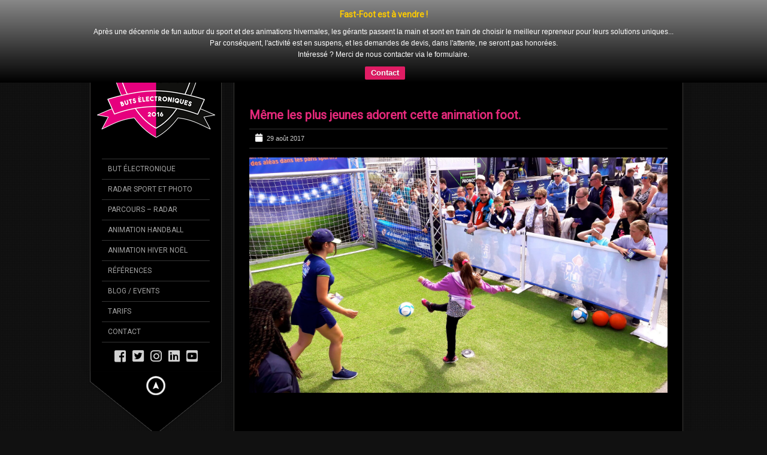

--- FILE ---
content_type: text/html; charset=UTF-8
request_url: https://www.fast-foot.fr/animation-foot-de-plage-roadshow-parions-sport/fdjtournee33/
body_size: 14133
content:
<!DOCTYPE html>
<!--[if lt IE 7]> <html class="no-js lt-ie9 lt-ie8 lt-ie7" lang="en"> <![endif]-->
<!--[if IE 7]>    <html class="no-js lt-ie9 lt-ie8" lang="en"> <![endif]-->
<!--[if IE 8]>    <html class="no-js lt-ie9" lang="en"> <![endif]-->
<!--[if gt IE 8]><!--> 
<html class="no-js" lang="fr-FR">
<!--<![endif]-->
<head>
<meta charset="utf-8" />
<!-- Set the viewport width to device width for mobile -->
<meta name="viewport" content="width=device-width, initial-scale=1" />
<link rel="icon" type="" href="https://www.fast-foot.fr/wp-content/uploads/2016/02/favicon.ico">	
<link rel="profile" href="http://gmpg.org/xfn/11" />
<link rel="stylesheet" type="text/css" media="all" href="https://www.fast-foot.fr/wp-content/themes/kingsize/style.css" /> <!-- Style Sheet -->
<link rel="pingback" href="https://www.fast-foot.fr/xmlrpc.php" /> <!-- Pingback Call -->
<!-- IE Fix for HTML5 Tags -->
<!--[if lt IE 9]>
<script src="http://html5shiv.googlecode.com/svn/trunk/html5.js"></script>
<![endif]-->
<!-- calling global variables -->
<script type="text/javascript">		
// Template Directory going here
var template_directory = 'https://www.fast-foot.fr/wp-content/themes/kingsize';
//contact form
var contact_form_name = 'Please enter your name';
var contact_form_email = 'Please enter your e-mail';
var contact_form_valid_email = 'Please provide a valid e-mail';
var contact_form_message = 'Please enter your message';
var contact_form_captcha = 'Please select Captcha Code';
//show/hide navigation language
var hideNav = 'Hide the navigation';
var showNav = 'Show the navigation';
//LazyLoader Option
var	lazyloader_status = false;
//ReCaptcha Enable status
var	ReCaptcha_Status = false;
</script>
<!-- End calling global variables -->
<!-- Do Not Remove the Below -->
<meta name='robots' content='index, follow, max-image-preview:large, max-snippet:-1, max-video-preview:-1' />
<!-- This site is optimized with the Yoast SEO plugin v19.13 - https://yoast.com/wordpress/plugins/seo/ -->
<title>Même les plus jeunes adorent cette animation foot. - Fast-Foot - Animation football</title>
<link rel="canonical" href="https://www.fast-foot.fr/animation-foot-de-plage-roadshow-parions-sport/fdjtournee33/" />
<meta property="og:locale" content="fr_FR" />
<meta property="og:type" content="article" />
<meta property="og:title" content="Même les plus jeunes adorent cette animation foot. - Fast-Foot - Animation football" />
<meta property="og:url" content="https://www.fast-foot.fr/animation-foot-de-plage-roadshow-parions-sport/fdjtournee33/" />
<meta property="og:site_name" content="Fast-Foot - Animation football" />
<meta property="article:publisher" content="https://www.facebook.com/pages/Fast-Foot-buts-lectroniques/413694932145357" />
<meta property="article:modified_time" content="2017-08-29T11:53:45+00:00" />
<meta property="og:image" content="https://www.fast-foot.fr/animation-foot-de-plage-roadshow-parions-sport/fdjtournee33" />
<meta property="og:image:width" content="1720" />
<meta property="og:image:height" content="968" />
<meta property="og:image:type" content="image/jpeg" />
<meta name="twitter:card" content="summary_large_image" />
<meta name="twitter:site" content="@FastFootFrance" />
<script type="application/ld+json" class="yoast-schema-graph">{"@context":"https://schema.org","@graph":[{"@type":"WebPage","@id":"https://www.fast-foot.fr/animation-foot-de-plage-roadshow-parions-sport/fdjtournee33/","url":"https://www.fast-foot.fr/animation-foot-de-plage-roadshow-parions-sport/fdjtournee33/","name":"Même les plus jeunes adorent cette animation foot. - Fast-Foot - Animation football","isPartOf":{"@id":"https://www.fast-foot.fr/#website"},"primaryImageOfPage":{"@id":"https://www.fast-foot.fr/animation-foot-de-plage-roadshow-parions-sport/fdjtournee33/#primaryimage"},"image":{"@id":"https://www.fast-foot.fr/animation-foot-de-plage-roadshow-parions-sport/fdjtournee33/#primaryimage"},"thumbnailUrl":"https://www.fast-foot.fr/wp-content/uploads/2017/08/FDJTournee33.jpg","datePublished":"2017-08-29T11:52:50+00:00","dateModified":"2017-08-29T11:53:45+00:00","breadcrumb":{"@id":"https://www.fast-foot.fr/animation-foot-de-plage-roadshow-parions-sport/fdjtournee33/#breadcrumb"},"inLanguage":"fr-FR","potentialAction":[{"@type":"ReadAction","target":["https://www.fast-foot.fr/animation-foot-de-plage-roadshow-parions-sport/fdjtournee33/"]}]},{"@type":"ImageObject","inLanguage":"fr-FR","@id":"https://www.fast-foot.fr/animation-foot-de-plage-roadshow-parions-sport/fdjtournee33/#primaryimage","url":"https://www.fast-foot.fr/wp-content/uploads/2017/08/FDJTournee33.jpg","contentUrl":"https://www.fast-foot.fr/wp-content/uploads/2017/08/FDJTournee33.jpg","width":1720,"height":968,"caption":"Même les plus jeunes adorent cette animation foot."},{"@type":"BreadcrumbList","@id":"https://www.fast-foot.fr/animation-foot-de-plage-roadshow-parions-sport/fdjtournee33/#breadcrumb","itemListElement":[{"@type":"ListItem","position":1,"name":"Accueil","item":"https://www.fast-foot.fr/"},{"@type":"ListItem","position":2,"name":"Animation foot de plage pour le roadshow Parions Sport !","item":"https://www.fast-foot.fr/animation-foot-de-plage-roadshow-parions-sport/"},{"@type":"ListItem","position":3,"name":"Même les plus jeunes adorent cette animation foot."}]},{"@type":"WebSite","@id":"https://www.fast-foot.fr/#website","url":"https://www.fast-foot.fr/","name":"Fast-Foot - Animation football","description":"Location d&#039;animation Football, événementiel sportif","publisher":{"@id":"https://www.fast-foot.fr/#organization"},"potentialAction":[{"@type":"SearchAction","target":{"@type":"EntryPoint","urlTemplate":"https://www.fast-foot.fr/?s={search_term_string}"},"query-input":"required name=search_term_string"}],"inLanguage":"fr-FR"},{"@type":"Organization","@id":"https://www.fast-foot.fr/#organization","name":"Fast-Foot","url":"https://www.fast-foot.fr/","logo":{"@type":"ImageObject","inLanguage":"fr-FR","@id":"https://www.fast-foot.fr/#/schema/logo/image/","url":"https://www.fast-foot.fr/wp-content/uploads/2022/08/LOGO-ECUSSON-2.png","contentUrl":"https://www.fast-foot.fr/wp-content/uploads/2022/08/LOGO-ECUSSON-2.png","width":3497,"height":3905,"caption":"Fast-Foot"},"image":{"@id":"https://www.fast-foot.fr/#/schema/logo/image/"},"sameAs":["https://instagram.com/FastFootFrance/","https://www.facebook.com/pages/Fast-Foot-buts-lectroniques/413694932145357","https://twitter.com/FastFootFrance"]}]}</script>
<!-- / Yoast SEO plugin. -->
<link rel='dns-prefetch' href='//fonts.googleapis.com' />
<link rel='dns-prefetch' href='//maxcdn.bootstrapcdn.com' />
<link rel='dns-prefetch' href='//www.googletagmanager.com' />
<link rel="alternate" type="application/rss+xml" title="Fast-Foot - Animation football &raquo; Flux" href="https://www.fast-foot.fr/feed/" />
<link rel="alternate" type="application/rss+xml" title="Fast-Foot - Animation football &raquo; Flux des commentaires" href="https://www.fast-foot.fr/comments/feed/" />
<link rel="alternate" type="application/rss+xml" title="Fast-Foot - Animation football &raquo; Même les plus jeunes adorent cette animation foot. Flux des commentaires" href="https://www.fast-foot.fr/animation-foot-de-plage-roadshow-parions-sport/fdjtournee33/feed/" />
<link rel='stylesheet' id='google-fonts-css'  href='https://fonts.googleapis.com/css?family=Roboto&#038;ver=5.9.12' type='text/css' media='all' />
<!-- <link rel='stylesheet' id='wp-block-library-css'  href='https://www.fast-foot.fr/wp-includes/css/dist/block-library/style.min.css?ver=5.9.12' type='text/css' media='all' /> -->
<link rel="stylesheet" type="text/css" href="//www.fast-foot.fr/wp-content/cache/wpfc-minified/20yh5tx6/9y3rc.css" media="all"/>
<style id='global-styles-inline-css' type='text/css'>
body{--wp--preset--color--black: #000000;--wp--preset--color--cyan-bluish-gray: #abb8c3;--wp--preset--color--white: #ffffff;--wp--preset--color--pale-pink: #f78da7;--wp--preset--color--vivid-red: #cf2e2e;--wp--preset--color--luminous-vivid-orange: #ff6900;--wp--preset--color--luminous-vivid-amber: #fcb900;--wp--preset--color--light-green-cyan: #7bdcb5;--wp--preset--color--vivid-green-cyan: #00d084;--wp--preset--color--pale-cyan-blue: #8ed1fc;--wp--preset--color--vivid-cyan-blue: #0693e3;--wp--preset--color--vivid-purple: #9b51e0;--wp--preset--gradient--vivid-cyan-blue-to-vivid-purple: linear-gradient(135deg,rgba(6,147,227,1) 0%,rgb(155,81,224) 100%);--wp--preset--gradient--light-green-cyan-to-vivid-green-cyan: linear-gradient(135deg,rgb(122,220,180) 0%,rgb(0,208,130) 100%);--wp--preset--gradient--luminous-vivid-amber-to-luminous-vivid-orange: linear-gradient(135deg,rgba(252,185,0,1) 0%,rgba(255,105,0,1) 100%);--wp--preset--gradient--luminous-vivid-orange-to-vivid-red: linear-gradient(135deg,rgba(255,105,0,1) 0%,rgb(207,46,46) 100%);--wp--preset--gradient--very-light-gray-to-cyan-bluish-gray: linear-gradient(135deg,rgb(238,238,238) 0%,rgb(169,184,195) 100%);--wp--preset--gradient--cool-to-warm-spectrum: linear-gradient(135deg,rgb(74,234,220) 0%,rgb(151,120,209) 20%,rgb(207,42,186) 40%,rgb(238,44,130) 60%,rgb(251,105,98) 80%,rgb(254,248,76) 100%);--wp--preset--gradient--blush-light-purple: linear-gradient(135deg,rgb(255,206,236) 0%,rgb(152,150,240) 100%);--wp--preset--gradient--blush-bordeaux: linear-gradient(135deg,rgb(254,205,165) 0%,rgb(254,45,45) 50%,rgb(107,0,62) 100%);--wp--preset--gradient--luminous-dusk: linear-gradient(135deg,rgb(255,203,112) 0%,rgb(199,81,192) 50%,rgb(65,88,208) 100%);--wp--preset--gradient--pale-ocean: linear-gradient(135deg,rgb(255,245,203) 0%,rgb(182,227,212) 50%,rgb(51,167,181) 100%);--wp--preset--gradient--electric-grass: linear-gradient(135deg,rgb(202,248,128) 0%,rgb(113,206,126) 100%);--wp--preset--gradient--midnight: linear-gradient(135deg,rgb(2,3,129) 0%,rgb(40,116,252) 100%);--wp--preset--duotone--dark-grayscale: url('#wp-duotone-dark-grayscale');--wp--preset--duotone--grayscale: url('#wp-duotone-grayscale');--wp--preset--duotone--purple-yellow: url('#wp-duotone-purple-yellow');--wp--preset--duotone--blue-red: url('#wp-duotone-blue-red');--wp--preset--duotone--midnight: url('#wp-duotone-midnight');--wp--preset--duotone--magenta-yellow: url('#wp-duotone-magenta-yellow');--wp--preset--duotone--purple-green: url('#wp-duotone-purple-green');--wp--preset--duotone--blue-orange: url('#wp-duotone-blue-orange');--wp--preset--font-size--small: 13px;--wp--preset--font-size--medium: 20px;--wp--preset--font-size--large: 36px;--wp--preset--font-size--x-large: 42px;}.has-black-color{color: var(--wp--preset--color--black) !important;}.has-cyan-bluish-gray-color{color: var(--wp--preset--color--cyan-bluish-gray) !important;}.has-white-color{color: var(--wp--preset--color--white) !important;}.has-pale-pink-color{color: var(--wp--preset--color--pale-pink) !important;}.has-vivid-red-color{color: var(--wp--preset--color--vivid-red) !important;}.has-luminous-vivid-orange-color{color: var(--wp--preset--color--luminous-vivid-orange) !important;}.has-luminous-vivid-amber-color{color: var(--wp--preset--color--luminous-vivid-amber) !important;}.has-light-green-cyan-color{color: var(--wp--preset--color--light-green-cyan) !important;}.has-vivid-green-cyan-color{color: var(--wp--preset--color--vivid-green-cyan) !important;}.has-pale-cyan-blue-color{color: var(--wp--preset--color--pale-cyan-blue) !important;}.has-vivid-cyan-blue-color{color: var(--wp--preset--color--vivid-cyan-blue) !important;}.has-vivid-purple-color{color: var(--wp--preset--color--vivid-purple) !important;}.has-black-background-color{background-color: var(--wp--preset--color--black) !important;}.has-cyan-bluish-gray-background-color{background-color: var(--wp--preset--color--cyan-bluish-gray) !important;}.has-white-background-color{background-color: var(--wp--preset--color--white) !important;}.has-pale-pink-background-color{background-color: var(--wp--preset--color--pale-pink) !important;}.has-vivid-red-background-color{background-color: var(--wp--preset--color--vivid-red) !important;}.has-luminous-vivid-orange-background-color{background-color: var(--wp--preset--color--luminous-vivid-orange) !important;}.has-luminous-vivid-amber-background-color{background-color: var(--wp--preset--color--luminous-vivid-amber) !important;}.has-light-green-cyan-background-color{background-color: var(--wp--preset--color--light-green-cyan) !important;}.has-vivid-green-cyan-background-color{background-color: var(--wp--preset--color--vivid-green-cyan) !important;}.has-pale-cyan-blue-background-color{background-color: var(--wp--preset--color--pale-cyan-blue) !important;}.has-vivid-cyan-blue-background-color{background-color: var(--wp--preset--color--vivid-cyan-blue) !important;}.has-vivid-purple-background-color{background-color: var(--wp--preset--color--vivid-purple) !important;}.has-black-border-color{border-color: var(--wp--preset--color--black) !important;}.has-cyan-bluish-gray-border-color{border-color: var(--wp--preset--color--cyan-bluish-gray) !important;}.has-white-border-color{border-color: var(--wp--preset--color--white) !important;}.has-pale-pink-border-color{border-color: var(--wp--preset--color--pale-pink) !important;}.has-vivid-red-border-color{border-color: var(--wp--preset--color--vivid-red) !important;}.has-luminous-vivid-orange-border-color{border-color: var(--wp--preset--color--luminous-vivid-orange) !important;}.has-luminous-vivid-amber-border-color{border-color: var(--wp--preset--color--luminous-vivid-amber) !important;}.has-light-green-cyan-border-color{border-color: var(--wp--preset--color--light-green-cyan) !important;}.has-vivid-green-cyan-border-color{border-color: var(--wp--preset--color--vivid-green-cyan) !important;}.has-pale-cyan-blue-border-color{border-color: var(--wp--preset--color--pale-cyan-blue) !important;}.has-vivid-cyan-blue-border-color{border-color: var(--wp--preset--color--vivid-cyan-blue) !important;}.has-vivid-purple-border-color{border-color: var(--wp--preset--color--vivid-purple) !important;}.has-vivid-cyan-blue-to-vivid-purple-gradient-background{background: var(--wp--preset--gradient--vivid-cyan-blue-to-vivid-purple) !important;}.has-light-green-cyan-to-vivid-green-cyan-gradient-background{background: var(--wp--preset--gradient--light-green-cyan-to-vivid-green-cyan) !important;}.has-luminous-vivid-amber-to-luminous-vivid-orange-gradient-background{background: var(--wp--preset--gradient--luminous-vivid-amber-to-luminous-vivid-orange) !important;}.has-luminous-vivid-orange-to-vivid-red-gradient-background{background: var(--wp--preset--gradient--luminous-vivid-orange-to-vivid-red) !important;}.has-very-light-gray-to-cyan-bluish-gray-gradient-background{background: var(--wp--preset--gradient--very-light-gray-to-cyan-bluish-gray) !important;}.has-cool-to-warm-spectrum-gradient-background{background: var(--wp--preset--gradient--cool-to-warm-spectrum) !important;}.has-blush-light-purple-gradient-background{background: var(--wp--preset--gradient--blush-light-purple) !important;}.has-blush-bordeaux-gradient-background{background: var(--wp--preset--gradient--blush-bordeaux) !important;}.has-luminous-dusk-gradient-background{background: var(--wp--preset--gradient--luminous-dusk) !important;}.has-pale-ocean-gradient-background{background: var(--wp--preset--gradient--pale-ocean) !important;}.has-electric-grass-gradient-background{background: var(--wp--preset--gradient--electric-grass) !important;}.has-midnight-gradient-background{background: var(--wp--preset--gradient--midnight) !important;}.has-small-font-size{font-size: var(--wp--preset--font-size--small) !important;}.has-medium-font-size{font-size: var(--wp--preset--font-size--medium) !important;}.has-large-font-size{font-size: var(--wp--preset--font-size--large) !important;}.has-x-large-font-size{font-size: var(--wp--preset--font-size--x-large) !important;}
</style>
<!-- <link rel='stylesheet' id='dashicons-css'  href='https://www.fast-foot.fr/wp-includes/css/dashicons.min.css?ver=5.9.12' type='text/css' media='all' /> -->
<!-- <link rel='stylesheet' id='admin-bar-css'  href='https://www.fast-foot.fr/wp-includes/css/admin-bar.min.css?ver=5.9.12' type='text/css' media='all' /> -->
<link rel="stylesheet" type="text/css" href="//www.fast-foot.fr/wp-content/cache/wpfc-minified/9m13nio7/hjcfd.css" media="all"/>
<style id='admin-bar-inline-css' type='text/css'>
/* Hide CanvasJS credits for P404 charts specifically */
#p404RedirectChart .canvasjs-chart-credit {
display: none !important;
}
#p404RedirectChart canvas {
border-radius: 6px;
}
.p404-redirect-adminbar-weekly-title {
font-weight: bold;
font-size: 14px;
color: #fff;
margin-bottom: 6px;
}
#wpadminbar #wp-admin-bar-p404_free_top_button .ab-icon:before {
content: "\f103";
color: #dc3545;
top: 3px;
}
#wp-admin-bar-p404_free_top_button .ab-item {
min-width: 80px !important;
padding: 0px !important;
}
/* Ensure proper positioning and z-index for P404 dropdown */
.p404-redirect-adminbar-dropdown-wrap { 
min-width: 0; 
padding: 0;
position: static !important;
}
#wpadminbar #wp-admin-bar-p404_free_top_button_dropdown {
position: static !important;
}
#wpadminbar #wp-admin-bar-p404_free_top_button_dropdown .ab-item {
padding: 0 !important;
margin: 0 !important;
}
.p404-redirect-dropdown-container {
min-width: 340px;
padding: 18px 18px 12px 18px;
background: #23282d !important;
color: #fff;
border-radius: 12px;
box-shadow: 0 8px 32px rgba(0,0,0,0.25);
margin-top: 10px;
position: relative !important;
z-index: 999999 !important;
display: block !important;
border: 1px solid #444;
}
/* Ensure P404 dropdown appears on hover */
#wpadminbar #wp-admin-bar-p404_free_top_button .p404-redirect-dropdown-container { 
display: none !important;
}
#wpadminbar #wp-admin-bar-p404_free_top_button:hover .p404-redirect-dropdown-container { 
display: block !important;
}
#wpadminbar #wp-admin-bar-p404_free_top_button:hover #wp-admin-bar-p404_free_top_button_dropdown .p404-redirect-dropdown-container {
display: block !important;
}
.p404-redirect-card {
background: #2c3338;
border-radius: 8px;
padding: 18px 18px 12px 18px;
box-shadow: 0 2px 8px rgba(0,0,0,0.07);
display: flex;
flex-direction: column;
align-items: flex-start;
border: 1px solid #444;
}
.p404-redirect-btn {
display: inline-block;
background: #dc3545;
color: #fff !important;
font-weight: bold;
padding: 5px 22px;
border-radius: 8px;
text-decoration: none;
font-size: 17px;
transition: background 0.2s, box-shadow 0.2s;
margin-top: 8px;
box-shadow: 0 2px 8px rgba(220,53,69,0.15);
text-align: center;
line-height: 1.6;
}
.p404-redirect-btn:hover {
background: #c82333;
color: #fff !important;
box-shadow: 0 4px 16px rgba(220,53,69,0.25);
}
/* Prevent conflicts with other admin bar dropdowns */
#wpadminbar .ab-top-menu > li:hover > .ab-item,
#wpadminbar .ab-top-menu > li.hover > .ab-item {
z-index: auto;
}
#wpadminbar #wp-admin-bar-p404_free_top_button:hover > .ab-item {
z-index: 999998 !important;
}
</style>
<!-- <link rel='stylesheet' id='contact-form-7-css'  href='https://www.fast-foot.fr/wp-content/plugins/contact-form-7/includes/css/styles.css?ver=5.6.4' type='text/css' media='all' /> -->
<!-- <link rel='stylesheet' id='cff-css'  href='https://www.fast-foot.fr/wp-content/plugins/custom-facebook-feed/assets/css/cff-style.min.css?ver=4.3.4' type='text/css' media='all' /> -->
<link rel="stylesheet" type="text/css" href="//www.fast-foot.fr/wp-content/cache/wpfc-minified/2mw1jj2u/9y3rc.css" media="all"/>
<link rel='stylesheet' id='sb-font-awesome-css'  href='https://maxcdn.bootstrapcdn.com/font-awesome/4.7.0/css/font-awesome.min.css?ver=5.9.12' type='text/css' media='all' />
<!-- <link rel='stylesheet' id='wpfront-notification-bar-css'  href='https://www.fast-foot.fr/wp-content/plugins/wpfront-notification-bar/css/wpfront-notification-bar.min.css?ver=3.4.2.04051' type='text/css' media='all' /> -->
<!-- <link rel='stylesheet' id='forget-about-shortcode-buttons-css'  href='https://www.fast-foot.fr/wp-content/plugins/forget-about-shortcode-buttons/public/css/button-styles.css?ver=2.1.3' type='text/css' media='all' /> -->
<!-- <link rel='stylesheet' id='__EPYT__style-css'  href='https://www.fast-foot.fr/wp-content/plugins/youtube-embed-plus/styles/ytprefs.min.css?ver=14.2.4' type='text/css' media='all' /> -->
<link rel="stylesheet" type="text/css" href="//www.fast-foot.fr/wp-content/cache/wpfc-minified/1f7t2xz9/ftz9x.css" media="all"/>
<style id='__EPYT__style-inline-css' type='text/css'>
.epyt-gallery-thumb {
width: 33.333%;
}
</style>
<script src='//www.fast-foot.fr/wp-content/cache/wpfc-minified/7bi3ezax/ftz9x.js' type="text/javascript"></script>
<!-- <script type='text/javascript' src='https://www.fast-foot.fr/wp-includes/js/jquery/jquery.min.js?ver=3.6.0' id='jquery-core-js'></script> -->
<!-- <script type='text/javascript' src='https://www.fast-foot.fr/wp-includes/js/jquery/jquery-migrate.min.js?ver=3.3.2' id='jquery-migrate-js'></script> -->
<!-- <script type='text/javascript' src='https://www.fast-foot.fr/wp-content/themes/kingsize/js/custom.js?ver=5.9.12' id='custom-js'></script> -->
<!-- <script type='text/javascript' src='https://www.fast-foot.fr/wp-content/themes/kingsize/js/jquery.tipsy.js?ver=5.9.12' id='tipsy-js'></script> -->
<!-- <script type='text/javascript' src='https://www.fast-foot.fr/wp-content/themes/kingsize/js/foundation.min.js?ver=5.9.12' id='foundation-js'></script> -->
<!-- <script type='text/javascript' src='https://www.fast-foot.fr/wp-content/plugins/wpfront-notification-bar/js/wpfront-notification-bar.min.js?ver=3.4.2.04051' id='wpfront-notification-bar-js'></script> -->
<script type='text/javascript' id='__ytprefs__-js-extra'>
/* <![CDATA[ */
var _EPYT_ = {"ajaxurl":"https:\/\/www.fast-foot.fr\/wp-admin\/admin-ajax.php","security":"f0b0c8804e","gallery_scrolloffset":"20","eppathtoscripts":"https:\/\/www.fast-foot.fr\/wp-content\/plugins\/youtube-embed-plus\/scripts\/","eppath":"https:\/\/www.fast-foot.fr\/wp-content\/plugins\/youtube-embed-plus\/","epresponsiveselector":"[\"iframe.__youtube_prefs__\",\"iframe[src*='youtube.com']\",\"iframe[src*='youtube-nocookie.com']\",\"iframe[data-ep-src*='youtube.com']\",\"iframe[data-ep-src*='youtube-nocookie.com']\",\"iframe[data-ep-gallerysrc*='youtube.com']\"]","epdovol":"1","version":"14.2.4","evselector":"iframe.__youtube_prefs__[src], iframe[src*=\"youtube.com\/embed\/\"], iframe[src*=\"youtube-nocookie.com\/embed\/\"]","ajax_compat":"","maxres_facade":"eager","ytapi_load":"light","pause_others":"","stopMobileBuffer":"1","facade_mode":"","not_live_on_channel":""};
/* ]]> */
</script>
<script src='//www.fast-foot.fr/wp-content/cache/wpfc-minified/1enrvu04/9y3rw.js' type="text/javascript"></script>
<!-- <script type='text/javascript' src='https://www.fast-foot.fr/wp-content/plugins/youtube-embed-plus/scripts/ytprefs.min.js?ver=14.2.4' id='__ytprefs__-js'></script> -->
<link rel="https://api.w.org/" href="https://www.fast-foot.fr/wp-json/" /><link rel="alternate" type="application/json" href="https://www.fast-foot.fr/wp-json/wp/v2/media/1351" /><link rel="EditURI" type="application/rsd+xml" title="RSD" href="https://www.fast-foot.fr/xmlrpc.php?rsd" />
<link rel="wlwmanifest" type="application/wlwmanifest+xml" href="https://www.fast-foot.fr/wp-includes/wlwmanifest.xml" /> 
<link rel='shortlink' href='https://www.fast-foot.fr/?p=1351' />
<link rel="alternate" type="application/json+oembed" href="https://www.fast-foot.fr/wp-json/oembed/1.0/embed?url=https%3A%2F%2Fwww.fast-foot.fr%2Fanimation-foot-de-plage-roadshow-parions-sport%2Ffdjtournee33%2F" />
<link rel="alternate" type="text/xml+oembed" href="https://www.fast-foot.fr/wp-json/oembed/1.0/embed?url=https%3A%2F%2Fwww.fast-foot.fr%2Fanimation-foot-de-plage-roadshow-parions-sport%2Ffdjtournee33%2F&#038;format=xml" />
<meta name="generator" content="Site Kit by Google 1.124.0" />	
<style type="text/css">
a, .more-link {color: #e6297b;}
a:hover, a:focus, a.underline:hover, a.comment-reply-link:hover {color: #ffffff;}
p, body, ul.contact-widget, .woocommerce ul.products li.product .price, .woocommerce div.product p.price, .woocommerce div.product span.price, label, ul, ol, li, blockquote {color: #CCCCCC;}
#mainNavigation ul li ul li a.active, #mainNavigation li.current-menu-item a, #navbar li.current-menu-ancestor > a , #mainNavigation li.current-menu-parent > a, #mainNavigation li.current-menu-item a, #mainNavigation li.current-menu-ancestor > a h5, #mainNavigation li.current-menu-parent > a > h5, #mainNavigation li.current-menu-parent > a, #mainNavigation li.current-menu-item a , #mainNavigation li.current-menu-ancestor > a, #mainNavigation li.current-menu-item h5 {color: #FFFFFF;} 
div#mainNavigation ul li a h5:hover { color: ; }
#navContainer h6.sub.space.active {color: #A3A3A3 ;}
div.hide.success p {color: #05CA00;}
#mainNavigation ul li ul {background-color: rgb(0,0,0) !important;}
#mainNavigation ul li ul {border: 1px solid #2F2F2F;}
#mainNavigation ul li ul li a {color: ;}
#mainNavigation ul li ul li a:hover {color: ;}
#navSquared, #navRounded, #navCircular {background-color: rgb(0,0,0) !important;}
#logo {height: 240px;}
#navContainer h5 {color: #A3A3A3;}
#navContainer h6 {color: #555555;}
/* Mobile Menu */
.top-bar ul li.name { background-color:  !important; }
.top-bar ul li.toggle-topbar:hover { background-color:  !important; }
.top-bar ul li.toggle-topbar a { border-color: rgb(0,0,0) transparent transparent transparent !important; }
.top-bar.expanded ul li.toggle-topbar a { border-color: transparent transparent rgb(0,0,0) transparent !important; }
#cssmenu > ul > li > a { background:  !important; border-bottom: 1px solid  !important; color:  !important; }
#cssmenu > ul > li > a > span.cnt { background:  !important; }
#cssmenu > ul > li > a > span { background:  !important; }
#cssmenu ul ul li.even { background-color:  !important; }
#cssmenu ul ul li.odd { background-color:  !important; }
#cssmenu ul ul a { color:  !important; }
#cssmenu ul ul li { border-bottom: 1px solid  !important; }
h1 {color: #FFFFFF;}
h2 {color: #FFFFFF;} 
h3, #footer_columns h3, #sidebar h3 {color: #FFFFFF;}
h4 {color: #FFFFFF;} 
h5 {color: #FFFFFF;} 
h6 {color: #FFFFFF;} 
h2.title-page {color: #FFFFFF;} 
#mainNavigation ul li ul li a, .post_title, .older-entries, .title-page, #navContainer .menu, h1, h2, h3, h4, h5, h6, .woocommerce div.product .woocommerce-tabs ul.tabs li a {font-family:'Roboto', sans-serif !important;}		
h2.slidecaption {color: #FFFFFF;} 
#slidedescriptiontext {color: #FFFFFF;}
a#slidebutton {color: #FFFFFF;}
a#slidebutton:hover {color: #FFFFFF;}
.social-networks-menu a, .footer-networks a {color: #D2D2D2;}
.social-networks-menu a:hover, .footer-networks a:hover {color: #FFF;}
.post h3 a, h3.post_title a {color: #FFFFFF;}
.post h3 a:hover, h3.post_title a:hover {color: #D2D2D2;}
/* Font Sizes */
div#mainNavigation ul li a h5 {font-size: 12px !important;}
div#mainNavigation ul li a h6 {font-size: 12px !important;}
#mainNavigation ul li ul li a {font-size: 12px !important;}
body, p, .footer ul, .footer ol, .footer li, #pagination a, #sidebar ul, #sidebar li, #sidebar p, .page_content li, .page_content ol, .page_content ul, .page_content, .toggle_wrap a, blockquote, input[type="text"], input[type="password"], input[type="date"], input[type="datetime"], input[type="email"], input[type="number"], input[type="search"], input[type="tel"], input[type="time"], input[type="url"], textarea, .send-link, td, th, .more-link {font-size: 12px !important;}
h1 {font-size: 40px !important;}
h2 {font-size: 30px !important;}
h3 {font-size: 20px !important;}
h4 {font-size: 16px !important;}
h5 {font-size: 14px !important;}
h6 {font-size: 14px !important;}
div#navContainer { position: fixed; }
.slider-top {top: 60px !important;}
.slider-info {bottom: 10px !important;}
</style>
<!-- Balises Meta Google AdSense ajoutées par Site Kit -->
<meta name="google-adsense-platform-account" content="ca-host-pub-2644536267352236">
<meta name="google-adsense-platform-domain" content="sitekit.withgoogle.com">
<!-- Fin des balises Meta End Google AdSense ajoutées par Site Kit -->
<meta name="generator" content="Elementor 3.15.3; features: e_dom_optimization, e_optimized_assets_loading, e_optimized_css_loading, e_font_icon_svg, additional_custom_breakpoints; settings: css_print_method-external, google_font-enabled, font_display-auto">
<link rel="icon" href="https://www.fast-foot.fr/wp-content/uploads/2016/12/cropped-LOGO-2-copie-1-32x32.png" sizes="32x32" />
<link rel="icon" href="https://www.fast-foot.fr/wp-content/uploads/2016/12/cropped-LOGO-2-copie-1-192x192.png" sizes="192x192" />
<link rel="apple-touch-icon" href="https://www.fast-foot.fr/wp-content/uploads/2016/12/cropped-LOGO-2-copie-1-180x180.png" />
<meta name="msapplication-TileImage" content="https://www.fast-foot.fr/wp-content/uploads/2016/12/cropped-LOGO-2-copie-1-270x270.png" />
<!-- Do Not Remove the Above -->
<!-- Included CSS Files  -->
<!-- <link rel="stylesheet" href="https://www.fast-foot.fr/wp-content/themes/kingsize/css/style.css"> -->
<!-- <link rel="stylesheet" href="https://www.fast-foot.fr/wp-content/themes/kingsize/css/custom.css"> -->
<!-- <link rel="stylesheet" href="https://www.fast-foot.fr/wp-content/themes/kingsize/css/mobile_navigation.css" type="text/css" /> -->
<!-- Font Awesome -->
<!-- <link href="https://www.fast-foot.fr/wp-content/themes/kingsize/css/font-awesome/css/all.min.css" rel="stylesheet"> -->
<link rel="stylesheet" type="text/css" href="//www.fast-foot.fr/wp-content/cache/wpfc-minified/119hk5h7/9y3rc.css" media="all"/>
<!-- Theme setting head include wp admin -->
<!-- End Theme setting head include -->
<!-- Gallery / Portfolio control CSS and JS-->		
<!-- <link rel="stylesheet" href="https://www.fast-foot.fr/wp-content/themes/kingsize/css/prettyPhoto.css" type="text/css" media="screen"/> -->
<link rel="stylesheet" type="text/css" href="//www.fast-foot.fr/wp-content/cache/wpfc-minified/79bjqmed/9y3rw.css" media="screen"/>
<!-- <script type="text/javascript" src="https://www.fast-foot.fr/wp-content/themes/kingsize/js/jquery.prettyPhoto.js"></script> --> 
<script type="text/javascript">  
jQuery(document).ready(function($) {
var items = jQuery('div#content a,div.post a,div.page_content a').filter(function() {
if (jQuery(this).attr('href')){	
//alert(jQuery(this).attr('rel')); 7/11/2013
if(jQuery(this).attr('rel') == undefined) //if there is no rel defined in anchor
{
return jQuery(this).attr('href').match(/\.(jpg|png|gif|JPG|GIF|PNG|Jpg|Gif|Png|JPEG|Jpeg)/);
}
}
});
if (items.length > 1){
var gallerySwitch="prettyPhoto[gallery]";
}else{
var gallerySwitch="";
}
items.attr('rel',gallerySwitch);	
$("a[href$='.jpg'], a[href$='.jpeg'], a[href$='.gif'], a[href$='.png']").each(function(){
if($(this).attr('rel') == undefined || $(this).attr('rel') == "" || $(this).attr('rel') == null || $(this).attr('rel') == 'gallery'){
$(this).attr('rel','prettyPhoto');
}
});
/*
$('.blog_text').find("a[href$='.jpg']").each(function() {
if($(this).attr('rel') != 'prettyPhoto[gallery]'){
console.log($(this).attr('href'));
//$(this).attr('rel','');	
}
});
*/
$("a[href$='.jpg'],a[href$='.jpeg'],a[href$='.gif'],a[href$='.png']").prettyPhoto({
animationSpeed: 'normal', /* fast/slow/normal */
padding: 40, /* padding for each side of the picture */
opacity: 0.7, /* Value betwee 0 and 1 */
showTitle: true /* true/false */		});
})
</script>
<!-- END Portfolio control CSS and JS-->
<!-- Disable Right-click -->
<script type="text/javascript" language="javascript">
jQuery(function($) {
$(this).bind("contextmenu", function(e) {
e.preventDefault();
});
}); 
</script>
<!-- END of Disable Right-click -->
<!-- scripts for background slider -->	
<!-- End scripts for background slider end here -->
<!-- Custom CSS Overrides -->
<!-- Attach the Table CSS and Javascript -->
<!-- <link rel="stylesheet" href="https://www.fast-foot.fr/wp-content/themes/kingsize/css/responsive-tables.css"> -->
<link rel="stylesheet" type="text/css" href="//www.fast-foot.fr/wp-content/cache/wpfc-minified/1pxk3rdb/9y3rc.css" media="all"/>
<script src='//www.fast-foot.fr/wp-content/cache/wpfc-minified/7ykno41j/9y3rc.js' type="text/javascript"></script>
<!-- <script src="https://www.fast-foot.fr/wp-content/themes/kingsize/js/responsive-tables.js" type="text/javascript" ></script> -->
<!-- Conditional Meta Data -->
<style>
.blog_post { margin-bottom: 60px; }
</style>
</head>
<body class="attachment attachment-template-default single single-attachment postid-1351 attachmentid-1351 attachment-jpeg body_about body_portfolio body_prettyphoto body_gallery_2col_pp body_portfolio body_colorbox body_gallery_2col_cb elementor-default elementor-kit-2634">
<script type="text/javascript" src="https://www.fast-foot.fr/wp-content/themes/kingsize/js/supersized.3.2.6.min.js"></script><!-- <link rel="stylesheet" href="https://www.fast-foot.fr/wp-content/themes/kingsize/css/supersized.css" type="text/css" media="screen" /> -->
<link rel="stylesheet" type="text/css" href="//www.fast-foot.fr/wp-content/cache/wpfc-minified/8k857r7u/9y3rc.css" media="screen"/>
<script type="text/javascript">			
jQuery(function($){				
$.supersized({
slides  :  	[ {image : "https://www.fast-foot.fr/wp-content/uploads/2015/05/Fondsite.png"} ]
});
});		    
</script>
<!-- Mobile Header and Nav Start -->
<nav class="top-bar show-for-small">
<ul>
<!-- Logo Area -->
<li class="name">
<a href="https://www.fast-foot.fr"><img src="https://www.fast-foot.fr/wp-content/uploads/2020/05/BanniereSiteMobile-9.jpg" alt="Fast-Foot &#8211; Animation football" /></a>
</li>
<!-- Added Mobile WPML Support -->
<!-- /WPML -->
<li class="toggle-topbar"><a href="#"></a></li>
</ul>
<div id='cssmenu'></div>    
</nav>  
<!-- End Mobile Header and Nav -->	
<!-- Non-mobile Header and Nav -->
<div class="row">
<div id="navContainer" class="front hide-for-small">
<div id="navRepeatPart">
<div id="bgRepeat"></div>        
<div class="logo text-center" id="logo">
<a href="https://www.fast-foot.fr"><img src="https://www.fast-foot.fr/wp-content/uploads/2015/05/calicot7.png" alt="Fast-Foot &#8211; Animation football" title="Fast-Foot &#8211; Animation football" /></a>
</div>
<div id="mainNavigation">        	
<!-- Navbar -->
<ul id="menu-menu-calicot" class=""><li id="menu-item-279" class="mainNav no_desc menu-item menu-item-type-post_type menu-item-object-page"><a href="https://www.fast-foot.fr/but-electronique/"> <h5 class="title-page">But électronique </h5></a></li>
<li id="menu-item-1483" class="mainNav no_desc menu-item menu-item-type-post_type menu-item-object-page"><a href="https://www.fast-foot.fr/radar-sport/"> <h5 class="title-page">Radar Sport et photo </h5></a></li>
<li id="menu-item-2915" class="mainNav no_desc menu-item menu-item-type-post_type menu-item-object-page"><a href="https://www.fast-foot.fr/parcours-radar/"> <h5 class="title-page">Parcours – Radar </h5></a></li>
<li id="menu-item-806" class="mainNav no_desc menu-item menu-item-type-post_type menu-item-object-page"><a href="https://www.fast-foot.fr/animation-handball/"> <h5 class="title-page">Animation handball </h5></a></li>
<li id="menu-item-2270" class="mainNav no_desc menu-item menu-item-type-post_type menu-item-object-page menu-item-has-children"><a href="https://www.fast-foot.fr/animation-hiver-noel/"> <h5 class="title-page">Animation Hiver Noël </h5></a>
<ul class="sub-menu">
<li id="menu-item-2715" class="mainNav no_desc menu-item menu-item-type-post_type menu-item-object-page"><a href="https://www.fast-foot.fr/animation-hiver-noel/lancer-de-boule-de-neige/">Lancer de Boule de neige</a></li>
<li id="menu-item-2714" class="mainNav no_desc menu-item menu-item-type-post_type menu-item-object-page"><a href="https://www.fast-foot.fr/animation-hiver-noel/shoot-papa-noel/">Shoot Papa Noël</a></li>
</ul>
</li>
<li id="menu-item-295" class="mainNav no_desc menu-item menu-item-type-post_type menu-item-object-page"><a href="https://www.fast-foot.fr/animation-football-vip/"> <h5 class="title-page">Références </h5></a></li>
<li id="menu-item-633" class="mainNav no_desc menu-item menu-item-type-taxonomy menu-item-object-category"><a href="https://www.fast-foot.fr/category/blog/"> <h5 class="title-page">Blog / Events </h5></a></li>
<li id="menu-item-294" class="mainNav no_desc menu-item menu-item-type-post_type menu-item-object-page"><a href="https://www.fast-foot.fr/animation-football-pas-chere/"> <h5 class="title-page">Tarifs </h5></a></li>
<li id="menu-item-293" class="mainNav no_desc menu-item menu-item-type-post_type menu-item-object-page"><a href="https://www.fast-foot.fr/evenementiel-sportif/"> <h5 class="title-page">Contact </h5></a></li>
</ul>					<!-- Navbar ends here -->	
<!-- BEGIN Menu Social Networks -->
<div class="social-networks-menu hide-for-small">
<a href="https://www.facebook.com/pages/Fast-Foot-buts-%C3%A9lectroniques/413694932145357" class=""  title="Facebook" target="blank"><i class="fab fa-facebook-square"></i></a>
<a href="https://twitter.com/FastFootFrance" class=""  title="Twitter" target="blank"><i class="fab fa-twitter-square"></i></a>
<a href="https://instagram.com/FastFootFrance/" class=""  title="Instagram" target="blank"><i class="fab fa-instagram"></i></a>
<a href="https://www.linkedin.com/company/10524612" class=""  title="LinkedIn" target="blank"><i class="fab fa-linkedin"></i></a>
<a href="https://www.youtube.com/channel/UCTs8S1IdAKqOEd3jISiuGJQ" class=""  title="YouTube" target="blank"><i class="fab fa-youtube-square"></i></a>
<!-- Added in v5.1.2 for custom networks -->
</div>
<!-- END Menu Social Networks -->			
<!-- WMPL -->
<!-- /WPML -->
</div>
</div>
<!-- Default Menu Style -->
<div id="navArrowPart">
<div id="navArrowImg"><img src="https://www.fast-foot.fr/wp-content/themes/kingsize/images/hide_menu_back.png" height="130" alt=""></div>
<div id="arrowLink"><a href="#"><img src="https://www.fast-foot.fr/wp-content/themes/kingsize/images/menu_hide_arrow_top.png" width="48" height="48" alt="" title="Hide the navigation"  class="masterTooltip"></a></div>
</div>
<!-- /Default Menu Style -->
</div>
</div>
<!-- Non-mobile Header and Nav End -->
<!-- KingSize Website Start -->    
<div class="row" id="mainContainer">
<!--=============  Main Content Start =============-->    
<div class="nine columns container back right">
<!--Page title start-->
<div class="row header">
<div class="twelve columns">
<h2 class="title-page"></h2>
</div>
</div>
<!-- Ends Page title --> 
<!-- Begin Breadcrumbs -->
<div class="row">
<div class="twelve columns">
</div>
</div>
<!-- End Breadcrumbs -->
<!--Blog Main Start-->					
<div class="row">
<div class="twelve columns">
<div class="blog_post">
<!-- Begin Post Title -->     
<h3><a href="https://www.fast-foot.fr/animation-foot-de-plage-roadshow-parions-sport/fdjtournee33/">Même les plus jeunes adorent cette animation foot.</a></h3>
<!-- End Post Title -->
<!-- Begin Post Date -->
<div class="blog_date">                    	
<ul class="icon-list">
<li><i class="fa fa-calendar"></i></li>
<li> 29 août 2017</li>
</ul>                                              
</div>
<!-- End Post Date -->
</div>
<div class="attachment-image">
<a href='https://www.fast-foot.fr/wp-content/uploads/2017/08/FDJTournee33.jpg'><img width="1720" height="968" src="https://www.fast-foot.fr/wp-content/uploads/2017/08/FDJTournee33.jpg" class="attachment-full size-full" alt="Même les plus jeunes adorent cette animation foot." loading="lazy" srcset="https://www.fast-foot.fr/wp-content/uploads/2017/08/FDJTournee33.jpg 1720w, https://www.fast-foot.fr/wp-content/uploads/2017/08/FDJTournee33-300x169.jpg 300w, https://www.fast-foot.fr/wp-content/uploads/2017/08/FDJTournee33-1024x576.jpg 1024w" sizes="(max-width: 1720px) 100vw, 1720px" /></a>			</div>
<div class="blog_post page_content">
<!-- Begin Post Content -->
<!-- End Post Content -->
</div>
<!-- Begin Post Comments -->
<!-- Leave a comment box -->
<div id="respond" class="comment-respond">
<h4 id="reply-title" class="comment-reply-title" class="comment-reply-title">Laisser un commentaire <small><a rel="nofollow" id="cancel-comment-reply-link" href="/animation-foot-de-plage-roadshow-parions-sport/fdjtournee33/#respond" style="display:none;">Annuler mon commentaire</a></small></h4><form action="https://www.fast-foot.fr/wp-comments-post.php" method="post" id="comment_form" class="comment-form"><div class="post_text"><p class="comment-notes">Votre adresse mail ne sera pas publiée. Les champs Nom et Email sont obligatoires.</p></div><div class="row"><input class="four columns text center" id="author" name="author" type="text" value="" size="30" aria-required='true' placeholder="Nom"/></div>
<div class="row"><input class="four columns text center" id="email" name="email" type="text" value="" size="30" aria-required='true' placeholder="Email"/></div>
<div class="row"><input class="four columns text center" id="url" name="url" type="text" value="" size="30" placeholder="Site"/></div>
<div class="row"><textarea class="twelve columns" rows="6" name="comment" id="comment"  value="Message" placeholder="Message"> </textarea></div>
<p class="comment-form-cookies-consent"><input id="wp-comment-cookies-consent" name="wp-comment-cookies-consent" type="checkbox" value="yes" /> <label for="wp-comment-cookies-consent">Enregistrer mon nom, mon e-mail et mon site dans le navigateur pour mon prochain commentaire.</label></p>
<p class="form-submit"><input name="submit" type="submit" id="submit" class="send-link" value="Publier un commentaire" /> <input type='hidden' name='comment_post_ID' value='1351' id='comment_post_ID' />
<input type='hidden' name='comment_parent' id='comment_parent' value='0' />
</p><p style="display: none;"><input type="hidden" id="akismet_comment_nonce" name="akismet_comment_nonce" value="a1ef32d019" /></p><p style="display: none !important;" class="akismet-fields-container" data-prefix="ak_"><label>&#916;<textarea name="ak_hp_textarea" cols="45" rows="8" maxlength="100"></textarea></label><input type="hidden" id="ak_js_1" name="ak_js" value="50"/><script>document.getElementById( "ak_js_1" ).setAttribute( "value", ( new Date() ).getTime() );</script></p></form>	</div><!-- #respond -->
<p class="akismet_comment_form_privacy_notice">Ce site utilise Akismet pour réduire les indésirables. <a href="https://akismet.com/privacy/" target="_blank" rel="nofollow noopener">En savoir plus sur la façon dont les données de vos commentaires sont traitées</a>.</p>	<!-- End Comment Form integration -->
<!-- End Post Comments -->
<!-- END blog_post comments_section -->
<!-- Begin Sidebar -->
<!-- End Sidebar --> 
</div><!-- END blog -->
</div>	<!-- END row  -->
	
<!--Footer Start-->
<footer class="row">    
<div class="row">
<div class="twelve columns centered" style="padding-left:30px; padding-right:30px;">
<hr>
</div>
</div>
<!-- Footer columns -->
<div class="row">
<div class="twelve columns footer">
<div class="four mobile-four columns mobile-fullwidth">
<div id="search-3" class="widget-container widget_search"><h3 class="widget-title">Chercher sur le site</h3><!--Search Starts-->
<form method="get" id="search" action="https://www.fast-foot.fr/">
<div class="row collapse searchinput">
<div class="seven columns mobile-three">
<input type="text" class="inputbox" value="" name="s" id="s" />
</div>
<div class="five columns mobile-one" style="padding-left:4px; padding-top:0px;">
<input type="submit" id="searchsubmit" class="search-button" value="Rechercher" />
</div>
</div>  
</form>
<!--Search Ends-->
</div>
<div id="recent-posts-3" class="widget-container widget_recent_entries">
<h3 class="widget-title">Dernièrement sur le blog</h3>
<ul>
<li>
<a href="https://www.fast-foot.fr/concours-de-lucarnes-grace-au-but-electronique/">Concours de lucarnes grâce au But Électronique !</a>
<span class="post-date">10 novembre 2022</span>
</li>
<li>
<a href="https://www.fast-foot.fr/but-electronique-et-tirs-photographies-pour-les-clients-du-centre-commercial/">But Électronique et tirs photographiés pour les clients du centre commercial</a>
<span class="post-date">11 octobre 2022</span>
</li>
<li>
<a href="https://www.fast-foot.fr/animation-radar-de-vitesse-au-centre-de-foot-indoor/">Animation radar de vitesse au centre de foot indoor</a>
<span class="post-date">7 octobre 2022</span>
</li>
</ul>
</div>                        </div> 
<div class="four mobile-four columns mobile-fullwidth">
<div id="text-3" class="widget-container widget_text"><h3 class="widget-title">Notre actu Facebook</h3>			<div class="textwidget"><div class="cff-wrapper"><div class="cff-wrapper-ctn "  style="background-color:#000000;" ><div id="cff"  class="cff cff-list-container  cff-default-styles  cff-mob-cols-1 cff-tab-cols-1"    data-char="400" ><div class="cff-error-msg">
<div>
<i class="fa fa-lock" aria-hidden="true" style="margin-right: 5px;"></i><b>Ce message est uniquement visible par les administrateurs/administratrices.</b><br/>
Problème d’affichage des publications Facebook. Mise en cache de sauvegarde en cours.					<br/><a href="javascript:void(0);" id="cff-show-error" onclick="cffShowError()">Cliquer pour afficher l’erreur</a>
<script type="text/javascript">function cffShowError() { document.getElementById("cff-error-reason").style.display = "block"; document.getElementById("cff-show-error").style.display = "none"; }</script>
</div>
<div id="cff-error-reason">
<b>Erreur:</b> Error validating access token: The session has been invalidated because the user changed their password or Facebook has changed the session for security reasons.													<b>Type:</b> OAuthException																												
</div>
</div>
<div class="cff-posts-wrap">
<div class="cff-likebox cff-bottom" >
<iframe title="Likebox Iframe" src="" class="fb_iframe_widget" data-likebox-id="413694932145357" data-likebox-width="300" data-likebox-header="" data-hide-cover="" data-hide-cta="" data-likebox-faces="" data-height="130" data-locale="fr_FR" scrolling="no" allowTransparency="true" allow="encrypted-media" ></iframe>
</div>
</div><input class="cff-pag-url" type="hidden" data-locatornonce="9be5b03a87" data-cff-shortcode="" data-post-id="1351" data-feed-id="413694932145357"></div></div><div class="cff-clear"></div></div></div>
</div>                        </div>
<div class="four mobile-four columns mobile-fullwidth">
<div id="pages-3" class="widget-container widget_pages"><h3 class="widget-title">Plan du site</h3>
<ul>
<li class="page_item page-item-277 page_item_has_children"><a href="https://www.fast-foot.fr/but-electronique/">But électronique</a>
<ul class='children'>
<li class="page_item page-item-895"><a href="https://www.fast-foot.fr/but-electronique/animation-commerciale-theme-football/">Animation commerciale</a></li>
<li class="page_item page-item-875"><a href="https://www.fast-foot.fr/but-electronique/animation-football/">L&rsquo;animation football</a></li>
<li class="page_item page-item-958"><a href="https://www.fast-foot.fr/but-electronique/animation-sportive/">Animation sportive</a></li>
</ul>
</li>
<li class="page_item page-item-1472"><a href="https://www.fast-foot.fr/radar-sport/">Radar Sport et photo</a></li>
<li class="page_item page-item-2896"><a href="https://www.fast-foot.fr/parcours-radar/">Parcours &#8211; Radar</a></li>
<li class="page_item page-item-285"><a href="https://www.fast-foot.fr/animation-football-vip/">Références</a></li>
<li class="page_item page-item-2263 page_item_has_children"><a href="https://www.fast-foot.fr/animation-hiver-noel/">Animation Hiver Noël</a>
<ul class='children'>
<li class="page_item page-item-2693"><a href="https://www.fast-foot.fr/animation-hiver-noel/lancer-de-boule-de-neige/">Lancer de Boule de neige</a></li>
<li class="page_item page-item-2704"><a href="https://www.fast-foot.fr/animation-hiver-noel/shoot-papa-noel/">Shoot Papa Noël</a></li>
</ul>
</li>
<li class="page_item page-item-289"><a href="https://www.fast-foot.fr/animation-football-pas-chere/">Tarifs</a></li>
<li class="page_item page-item-770"><a href="https://www.fast-foot.fr/animation-handball/">Animation handball</a></li>
<li class="page_item page-item-585"><a href="https://www.fast-foot.fr/humour-foot/">Blog</a></li>
<li class="page_item page-item-524"><a href="https://www.fast-foot.fr/mentions-legales/">Mentions légales</a></li>
<li class="page_item page-item-526"><a href="https://www.fast-foot.fr/cgv/">CGV</a></li>
<li class="page_item page-item-291"><a href="https://www.fast-foot.fr/evenementiel-sportif/">Contact</a></li>
</ul>
</div>                        </div> 
</div>
</div> 
<!-- Footer columns end here -->
<div class="row">
<div class="twelve columns centered" style="padding-left:30px; padding-right:30px;">
<hr>
</div>
</div>
<!-- Copyright / Social Footer Begins Here -->
<div class="row">
<div class="twelve columns mobile-twelve copyright-footer">
<div class="six mobile-two columns">
<p class="copyright-text">Fast-Foot © Copyright 2020 - Tous droits réservés</p>
</div>
<div class="six mobile-two columns">
<!-- SOCIAL ICONS -->
<ul class="text-right inline footer-networks">
<a href="https://www.facebook.com/pages/Fast-Foot-buts-%C3%A9lectroniques/413694932145357" class=""  title="Facebook" target="blank"><i class="fab fa-facebook-square"></i></a>
<a href="https://twitter.com/FastFootFrance" class=""  title="Twitter" target="blank"><i class="fab fa-twitter-square"></i></a>
<a href="https://instagram.com/FastFootFrance/" class=""  title="Instagram" target="blank"><i class="fab fa-instagram"></i></a>
<a href="https://www.linkedin.com/company/10524612" class=""  title="LinkedIn" target="blank"><i class="fab fa-linkedin"></i></a>
<a href="https://www.youtube.com/channel/UCTs8S1IdAKqOEd3jISiuGJQ" class=""  title="YouTube" target="blank"><i class="fab fa-youtube-square"></i></a>
<!-- Added in v5.1.2 for custom networks -->
</ul>
<!-- SOCIAL ICONS -->
</div>
</div>
</div>
<!-- END Copyright / Social Footer Begins Here -->
</footer>
<!--Footer Ends-->
</div><!-- /Nine columns ends-->
</div><!--/Main Content Ends-->
<!-- Included JS Files (Compressed) -->
<script src="https://www.fast-foot.fr/wp-content/themes/kingsize/js/modernizr.foundation.js"></script>
<script src="https://www.fast-foot.fr/wp-content/themes/kingsize/js/jquery.foundation.tooltips.js"></script>
<script src="https://www.fast-foot.fr/wp-content/themes/kingsize/js/tipsy.js"></script>
<!-- Initialize JS Plugins -->
<script src="https://www.fast-foot.fr/wp-content/themes/kingsize/js/app.js"></script>
<!-- Custom Facebook Feed JS -->
<script type="text/javascript">var cffajaxurl = "https://www.fast-foot.fr/wp-admin/admin-ajax.php";
var cfflinkhashtags = "false";
</script>
<!--Embed from Zendesk Chat Chat Wordpress Plugin v1.4.18-->
<!--Start of Zopim Live Chat Script-->
<script type="text/javascript">
window.$zopim||(function(d,s){var z=$zopim=function(c){z._.push(c)},$=z.s=
d.createElement(s),e=d.getElementsByTagName(s)[0];z.set=function(o){z.set.
_.push(o)};z._=[];z.set._=[];$.async=!0;$.setAttribute('charset','utf-8');
$.src='//v2.zopim.com/?4VDdEFp19Uh7ML0kY4n3cnK8L0bluZKx';z.t=+new Date;$.
type='text/javascript';e.parentNode.insertBefore($,e)})(document,'script');
</script><script>$zopim( function() {
})</script><!--End of Zendesk Chat Script-->                <style type="text/css">
#wpfront-notification-bar, #wpfront-notification-bar-editor            {
background: #888888;
background: -moz-linear-gradient(top, #888888 0%, #000000 100%);
background: -webkit-gradient(linear, left top, left bottom, color-stop(0%,#888888), color-stop(100%,#000000));
background: -webkit-linear-gradient(top, #888888 0%,#000000 100%);
background: -o-linear-gradient(top, #888888 0%,#000000 100%);
background: -ms-linear-gradient(top, #888888 0%,#000000 100%);
background: linear-gradient(to bottom, #888888 0%, #000000 100%);
filter: progid:DXImageTransform.Microsoft.gradient( startColorstr='#888888', endColorstr='#000000',GradientType=0 );
background-repeat: no-repeat;
flex-direction: column;
}
#wpfront-notification-bar div.wpfront-message, #wpfront-notification-bar-editor.wpfront-message            {
color: #ffffff;
width: 100%
}
#wpfront-notification-bar a.wpfront-button, #wpfront-notification-bar-editor a.wpfront-button            {
background: #E01C64;
background: -moz-linear-gradient(top, #E01C64 0%, #E01C64 100%);
background: -webkit-gradient(linear, left top, left bottom, color-stop(0%,#E01C64), color-stop(100%,#E01C64));
background: -webkit-linear-gradient(top, #E01C64 0%,#E01C64 100%);
background: -o-linear-gradient(top, #E01C64 0%,#E01C64 100%);
background: -ms-linear-gradient(top, #E01C64 0%,#E01C64 100%);
background: linear-gradient(to bottom, #E01C64 0%, #E01C64 100%);
filter: progid:DXImageTransform.Microsoft.gradient( startColorstr='#E01C64', endColorstr='#E01C64',GradientType=0 );
color: #ffffff;
}
#wpfront-notification-bar-open-button            {
background-color: #E01C64;
right: 10px;
}
#wpfront-notification-bar-open-button.top                {
background-image: url(https://www.fast-foot.fr/wp-content/plugins/wpfront-notification-bar/images/arrow_down.png);
}
#wpfront-notification-bar-open-button.bottom                {
background-image: url(https://www.fast-foot.fr/wp-content/plugins/wpfront-notification-bar/images/arrow_up.png);
}
#wpfront-notification-bar-table, .wpfront-notification-bar tbody, .wpfront-notification-bar tr            {
width: 100%
}
#wpfront-notification-bar div.wpfront-close            {
border: 1px solid #555555;
background-color: #555555;
color: #000000;
}
#wpfront-notification-bar div.wpfront-close:hover            {
border: 1px solid #aaaaaa;
background-color: #aaaaaa;
}
#wpfront-notification-bar-spacer { display:block; }                </style>
<div id="wpfront-notification-bar-spacer" class="wpfront-notification-bar-spacer  hidden">
<div id="wpfront-notification-bar-open-button" aria-label="reopen" role="button" class="wpfront-notification-bar-open-button hidden top wpfront-bottom-shadow"></div>
<div id="wpfront-notification-bar" class="wpfront-notification-bar wpfront-fixed top ">
<table id="wpfront-notification-bar-table" border="0" cellspacing="0" cellpadding="0" role="presentation">                        
<tr>
<td>
<div class="wpfront-message wpfront-div">
<h5><span style="color: #ffcc00"><strong>Fast-Foot est à vendre !</strong></span></h5>
<p><span style="color: #ffffff">Après une décennie de fun autour du sport et des animations hivernales, les gérants passent la main et sont en train de choisir le meilleur repreneur pour leurs solutions uniques...</span></p>
<p><span style="color: #ffffff">Par conséquent, l'activité est en suspens, et les demandes de devis, dans l'attente, ne seront pas honorées. </span></p>
<p><span style="color: #ffffff">Intéressé ? </span><span style="color: #ffffff">Merci de nous contacter via le formulaire.</span></p>                                    </div>
<div class="wpfront-div">
<a class="wpfront-button" href="https://www.fast-foot.fr/evenementiel-sportif/"  target="_blank" rel="noopener">Contact</a>
</div>                                   
</td>
</tr>              
</table>
</div>
</div>
<script type="text/javascript">
function __load_wpfront_notification_bar() {
if (typeof wpfront_notification_bar === "function") {
wpfront_notification_bar({"position":1,"height":0,"fixed_position":false,"animate_delay":0.5,"close_button":false,"button_action_close_bar":false,"auto_close_after":0,"display_after":1,"is_admin_bar_showing":false,"display_open_button":false,"keep_closed":false,"keep_closed_for":0,"position_offset":0,"display_scroll":false,"display_scroll_offset":100,"keep_closed_cookie":"wpfront-notification-bar-keep-closed","log":false,"id_suffix":"","log_prefix":"[WPFront Notification Bar]","theme_sticky_selector":"","set_max_views":false,"max_views":0,"max_views_for":0,"max_views_cookie":"wpfront-notification-bar-max-views"});
} else {
setTimeout(__load_wpfront_notification_bar, 100);
}
}
__load_wpfront_notification_bar();
</script>
<script type='text/javascript' src='https://www.fast-foot.fr/wp-includes/js/comment-reply.min.js?ver=5.9.12' id='comment-reply-js'></script>
<script type='text/javascript' src='https://www.fast-foot.fr/wp-content/plugins/contact-form-7/includes/swv/js/index.js?ver=5.6.4' id='swv-js'></script>
<script type='text/javascript' id='contact-form-7-js-extra'>
/* <![CDATA[ */
var wpcf7 = {"api":{"root":"https:\/\/www.fast-foot.fr\/wp-json\/","namespace":"contact-form-7\/v1"}};
/* ]]> */
</script>
<script type='text/javascript' src='https://www.fast-foot.fr/wp-content/plugins/contact-form-7/includes/js/index.js?ver=5.6.4' id='contact-form-7-js'></script>
<script type='text/javascript' id='cffscripts-js-extra'>
/* <![CDATA[ */
var cffOptions = {"placeholder":"https:\/\/www.fast-foot.fr\/wp-content\/plugins\/custom-facebook-feed\/assets\/img\/placeholder.png"};
/* ]]> */
</script>
<script type='text/javascript' src='https://www.fast-foot.fr/wp-content/plugins/custom-facebook-feed/assets/js/cff-scripts.js?ver=4.3.4' id='cffscripts-js'></script>
<script type='text/javascript' src='https://www.fast-foot.fr/wp-content/plugins/youtube-embed-plus/scripts/fitvids.min.js?ver=14.2.4' id='__ytprefsfitvids__-js'></script>
<script defer type='text/javascript' src='https://www.fast-foot.fr/wp-content/plugins/akismet/_inc/akismet-frontend.js?ver=1763007385' id='akismet-frontend-js'></script>
<!-- GOOGLE ANALYTICS -->
<script type="text/javascript">
var _gaq = _gaq || [];
_gaq.push(['_setAccount', 'UA-63696053-1']);
_gaq.push(['_setDomainName', 'none']);
_gaq.push(['_setAllowLinker', true]);
_gaq.push(['_trackPageview']);
(function() {
var ga = document.createElement('script'); ga.type = 'text/javascript'; ga.async = true;
ga.src = ('https:' == document.location.protocol ? 'https://ssl' : 'http://www') + '.google-analytics.com/ga.js';
var s = document.getElementsByTagName('script')[0]; s.parentNode.insertBefore(ga, s);
})();
</script>
<!-- GOOGLE ANALYTICS -->
<!-- Portfolio control CSS and JS-->
<script type="text/javascript">	
jQuery(document).ready(function() { 
jQuery('a.posts-read-more').removeAttr('rel');
});
</script>
<!-- END Portfolio control CSS and JS-->
</body>
</html><!-- WP Fastest Cache file was created in 0.391 seconds, on 18 January 2026 @ 14 h 02 min --><!-- need to refresh to see cached version -->

--- FILE ---
content_type: text/css
request_url: https://www.fast-foot.fr/wp-content/cache/wpfc-minified/8k857r7u/9y3rc.css
body_size: 423
content:
* { margin:0; padding:0; }
body { background:#111; height:100%; }
img { border:none; }
#supersized-loader { position:absolute; top:50%; left:50%; z-index:0; width:60px; height:60px; margin:-30px 0 0 -30px; text-indent:-999em; background:url(//www.fast-foot.fr/wp-content/themes/kingsize/images/progress.gif) no-repeat center center;}
#supersized {  display:block; position:fixed; left:0; top:0; overflow:hidden; z-index:-999; height:100%; width:100%; }
#supersized img { width:auto; height:auto; position:relative; display:none; outline:none; border:none; }
#supersized.speed img { -ms-interpolation-mode:nearest-neighbor; image-rendering: -moz-crisp-edges; } #supersized.quality img { -ms-interpolation-mode:bicubic; image-rendering: optimizeQuality; } #supersized li { display:block; list-style:none; z-index:-30; position:fixed; overflow:hidden; top:0; left:0; width:100%; height:100%; background:#111; }
#supersized a { width:100%; height:100%; display:block; }
#supersized li.prevslide { z-index:-20; }
#supersized li.activeslide { z-index:-10; }
#supersized li.image-loading { background:#111 url(//www.fast-foot.fr/wp-content/themes/kingsize/images/progress.gif) no-repeat center center; width:100%; height:100%; }
#supersized li.image-loading img{ visibility:hidden; }
#supersized li.prevslide img, #supersized li.activeslide img{ display:inline; }

--- FILE ---
content_type: application/javascript
request_url: https://www.fast-foot.fr/wp-content/themes/kingsize/js/supersized.3.2.6.min.js
body_size: 3360
content:
/*

	Supersized - Fullscreen Slideshow jQuery Plugin
	Version : 3.2.6
	Site	: www.buildinternet.com/project/supersized
	
	Author	: Sam Dunn
	Company : One Mighty Roar (www.onemightyroar.com)
	License : MIT License / GPL License
	
*/

(function(a){a(document).ready(function(){a("body").append('<div id="supersized-loader"></div><ul id="supersized"></ul>')});a.supersized=function(b){var c="#supersized",d=this;d.$el=a(c);d.el=c;vars=a.supersized.vars;d.$el.data("supersized",d);api=d.$el.data("supersized");d.init=function(){a.supersized.vars=a.extend(a.supersized.vars,a.supersized.themeVars);a.supersized.vars.options=a.extend({},a.supersized.defaultOptions,a.supersized.themeOptions,b);d.options=a.supersized.vars.options;d._build()};d._build=function(){var g=0,e="",j="",h,f="",i;while(g<=d.options.slides.length-1){switch(d.options.slide_links){case"num":h=g;break;case"name":h=d.options.slides[g].title;break;case"blank":h="";break}e=e+'<li class="slide-'+g+'"></li>';if(g==d.options.start_slide-1){if(d.options.slide_links){j=j+'<li class="slide-link-'+g+' current-slide"><a>'+h+"</a></li>"}if(d.options.thumb_links){d.options.slides[g].thumb?i=d.options.slides[g].thumb:i=d.options.slides[g].image;f=f+'<li class="thumb'+g+' current-thumb"><img src="'+i+'"/></li>'}}else{if(d.options.slide_links){j=j+'<li class="slide-link-'+g+'" ><a>'+h+"</a></li>"}if(d.options.thumb_links){d.options.slides[g].thumb?i=d.options.slides[g].thumb:i=d.options.slides[g].image;f=f+'<li class="thumb'+g+'"><img src="'+i+'"/></li>'}}g++}if(d.options.slide_links){a(vars.slide_list).html(j)}if(d.options.thumb_links&&vars.thumb_tray.length){a(vars.thumb_tray).append('<ul id="'+vars.thumb_list.replace("#","")+'">'+f+"</ul>")}a(d.el).append(e);if(d.options.thumbnail_navigation){vars.current_slide-1<0?prevThumb=d.options.slides.length-1:prevThumb=vars.current_slide-1;a(vars.prev_thumb).show().html(a("<img/>").attr("src",d.options.slides[prevThumb].image));vars.current_slide==d.options.slides.length-1?nextThumb=0:nextThumb=vars.current_slide+1;a(vars.next_thumb).show().html(a("<img/>").attr("src",d.options.slides[nextThumb].image))}d._start()};d._start=function(){if(d.options.start_slide){vars.current_slide=d.options.start_slide-1}else{vars.current_slide=Math.floor(Math.random()*d.options.slides.length)}var o=d.options.new_window?' target="_blank"':"";if(d.options.performance==3){d.$el.addClass("speed")}else{if((d.options.performance==1)||(d.options.performance==2)){d.$el.addClass("quality")}}if(d.options.random){arr=d.options.slides;for(var h,m,k=arr.length;k;h=parseInt(Math.random()*k),m=arr[--k],arr[k]=arr[h],arr[h]=m){}d.options.slides=arr}if(d.options.slides.length>1){if(d.options.slides.length>2){vars.current_slide-1<0?loadPrev=d.options.slides.length-1:loadPrev=vars.current_slide-1;var g=(d.options.slides[loadPrev].url)?"href='"+d.options.slides[loadPrev].url+"'":"";var q=a('<img src="'+d.options.slides[loadPrev].image+'"/>');var n=d.el+" li:eq("+loadPrev+")";q.appendTo(n).wrap("<a "+g+o+"></a>").parent().parent().addClass("image-loading prevslide");q.load(function(){a(this).data("origWidth",a(this).width()).data("origHeight",a(this).height());d.resizeNow()})}}else{d.options.slideshow=0}g=(api.getField("url"))?"href='"+api.getField("url")+"'":"";var l=a('<img src="'+api.getField("image")+'"/>');var f=d.el+" li:eq("+vars.current_slide+")";l.appendTo(f).wrap("<a "+g+o+"></a>").parent().parent().addClass("image-loading activeslide");l.load(function(){d._origDim(a(this));d.resizeNow();d.launch();if(typeof theme!="undefined"&&typeof theme._init=="function"){theme._init()}});if(d.options.slides.length>1){vars.current_slide==d.options.slides.length-1?loadNext=0:loadNext=vars.current_slide+1;g=(d.options.slides[loadNext].url)?"href='"+d.options.slides[loadNext].url+"'":"";var e=a('<img src="'+d.options.slides[loadNext].image+'"/>');var p=d.el+" li:eq("+loadNext+")";e.appendTo(p).wrap("<a "+g+o+"></a>").parent().parent().addClass("image-loading");e.load(function(){a(this).data("origWidth",a(this).width()).data("origHeight",a(this).height());d.resizeNow()})}d.$el.css("visibility","hidden");a(".load-item").hide()};d.launch=function(){d.$el.css("visibility","visible");a("#supersized-loader").remove();if(typeof theme!="undefined"&&typeof theme.beforeAnimation=="function"){theme.beforeAnimation("next")}a(".load-item").show();if(d.options.keyboard_nav){a(document.documentElement).keyup(function(e){if(vars.in_animation){return false}if((e.keyCode==37)||(e.keyCode==40)){clearInterval(vars.slideshow_interval);d.prevSlide()}else{if((e.keyCode==39)||(e.keyCode==38)){clearInterval(vars.slideshow_interval);d.nextSlide()}else{if(e.keyCode==32&&!vars.hover_pause){clearInterval(vars.slideshow_interval);d.playToggle()}}}})}if(d.options.slideshow&&d.options.pause_hover){a(d.el).hover(function(){if(vars.in_animation){return false}vars.hover_pause=true;if(!vars.is_paused){vars.hover_pause="resume";d.playToggle()}},function(){if(vars.hover_pause=="resume"){d.playToggle();vars.hover_pause=false}})}if(d.options.slide_links){a(vars.slide_list+"> li").click(function(){index=a(vars.slide_list+"> li").index(this);targetSlide=index+1;d.goTo(targetSlide);return false})}if(d.options.thumb_links){a(vars.thumb_list+"> li").click(function(){index=a(vars.thumb_list+"> li").index(this);targetSlide=index+1;api.goTo(targetSlide);return false})}if(d.options.slideshow&&d.options.slides.length>1){if(d.options.autoplay&&d.options.slides.length>1){vars.slideshow_interval=setInterval(d.nextSlide,d.options.slide_interval)}else{vars.is_paused=true}a(".load-item img").bind("contextmenu mousedown",function(){return false})}a(window).resize(function(){d.resizeNow()})};d.resizeNow=function(){return d.$el.each(function(){a("img",d.el).each(function(){thisSlide=a(this);var f=(thisSlide.data("origHeight")/thisSlide.data("origWidth")).toFixed(2);var e=d.$el.width(),h=d.$el.height(),i;if(d.options.fit_always){if((h/e)>f){g()}else{j()}}else{if((h<=d.options.min_height)&&(e<=d.options.min_width)){if((h/e)>f){d.options.fit_landscape&&f<1?g(true):j(true)}else{d.options.fit_portrait&&f>=1?j(true):g(true)}}else{if(e<=d.options.min_width){if((h/e)>f){d.options.fit_landscape&&f<1?g(true):j()}else{d.options.fit_portrait&&f>=1?j():g(true)}}else{if(h<=d.options.min_height){if((h/e)>f){d.options.fit_landscape&&f<1?g():j(true)}else{d.options.fit_portrait&&f>=1?j(true):g()}}else{if((h/e)>f){d.options.fit_landscape&&f<1?g():j()}else{d.options.fit_portrait&&f>=1?j():g()}}}}}function g(k){if(k){if(thisSlide.width()<e||thisSlide.width()<d.options.min_width){if(thisSlide.width()*f>=d.options.min_height){thisSlide.width(d.options.min_width);thisSlide.height(thisSlide.width()*f)}else{j()}}}else{if(d.options.min_height>=h&&!d.options.fit_landscape){if(e*f>=d.options.min_height||(e*f>=d.options.min_height&&f<=1)){thisSlide.width(e);thisSlide.height(e*f)}else{if(f>1){thisSlide.height(d.options.min_height);thisSlide.width(thisSlide.height()/f)}else{if(thisSlide.width()<e){thisSlide.width(e);thisSlide.height(thisSlide.width()*f)}}}}else{thisSlide.width(e);thisSlide.height(e*f)}}}function j(k){if(k){if(thisSlide.height()<h){if(thisSlide.height()/f>=d.options.min_width){thisSlide.height(d.options.min_height);thisSlide.width(thisSlide.height()/f)}else{g(true)}}}else{if(d.options.min_width>=e){if(h/f>=d.options.min_width||f>1){thisSlide.height(h);thisSlide.width(h/f)}else{if(f<=1){thisSlide.width(d.options.min_width);thisSlide.height(thisSlide.width()*f)}}}else{thisSlide.height(h);thisSlide.width(h/f)}}}if(thisSlide.parents("li").hasClass("image-loading")){a(".image-loading").removeClass("image-loading")}if(d.options.horizontal_center){a(this).css("left",(e-a(this).width())/2)}if(d.options.vertical_center){a(this).css("top",(h-a(this).height())/2)}});if(d.options.image_protect){a("img",d.el).bind("contextmenu mousedown",function(){return false})}return false})};d.nextSlide=function(){if(vars.in_animation||!api.options.slideshow){return false}else{vars.in_animation=true}clearInterval(vars.slideshow_interval);var h=d.options.slides,e=d.$el.find(".activeslide");a(".prevslide").removeClass("prevslide");e.removeClass("activeslide").addClass("prevslide");vars.current_slide+1==d.options.slides.length?vars.current_slide=0:vars.current_slide++;var g=a(d.el+" li:eq("+vars.current_slide+")"),i=d.$el.find(".prevslide");if(d.options.performance==1){d.$el.removeClass("quality").addClass("speed")}loadSlide=false;vars.current_slide==d.options.slides.length-1?loadSlide=0:loadSlide=vars.current_slide+1;var k=d.el+" li:eq("+loadSlide+")";if(!a(k).html()){var j=d.options.new_window?' target="_blank"':"";imageLink=(d.options.slides[loadSlide].url)?"href='"+d.options.slides[loadSlide].url+"'":"";var f=a('<img src="'+d.options.slides[loadSlide].image+'"/>');f.appendTo(k).wrap("<a "+imageLink+j+"></a>").parent().parent().addClass("image-loading").css("visibility","hidden");f.load(function(){d._origDim(a(this));d.resizeNow()})}if(d.options.thumbnail_navigation==1){vars.current_slide-1<0?prevThumb=d.options.slides.length-1:prevThumb=vars.current_slide-1;a(vars.prev_thumb).html(a("<img/>").attr("src",d.options.slides[prevThumb].image));nextThumb=loadSlide;a(vars.next_thumb).html(a("<img/>").attr("src",d.options.slides[nextThumb].image))}if(typeof theme!="undefined"&&typeof theme.beforeAnimation=="function"){theme.beforeAnimation("next")}if(d.options.slide_links){a(".current-slide").removeClass("current-slide");a(vars.slide_list+"> li").eq(vars.current_slide).addClass("current-slide")}g.css("visibility","hidden").addClass("activeslide");switch(d.options.transition){case 0:case"none":g.css("visibility","visible");vars.in_animation=false;break;case 1:case"fade":g.animate({opacity:0},0).css("visibility","visible").animate({opacity:1,avoidTransforms:false},d.options.transition_speed,function(){d.afterAnimation()});break;case 2:case"slideTop":g.animate({top:-d.$el.height()},0).css("visibility","visible").animate({top:0,avoidTransforms:false},d.options.transition_speed,function(){d.afterAnimation()});break;case 3:case"slideRight":g.animate({left:d.$el.width()},0).css("visibility","visible").animate({left:0,avoidTransforms:false},d.options.transition_speed,function(){d.afterAnimation()});break;case 4:case"slideBottom":g.animate({top:d.$el.height()},0).css("visibility","visible").animate({top:0,avoidTransforms:false},d.options.transition_speed,function(){d.afterAnimation()});break;case 5:case"slideLeft":g.animate({left:-d.$el.width()},0).css("visibility","visible").animate({left:0,avoidTransforms:false},d.options.transition_speed,function(){d.afterAnimation()});break;case 6:case"carouselRight":g.animate({left:d.$el.width()},0).css("visibility","visible").animate({left:0,avoidTransforms:false},d.options.transition_speed,function(){d.afterAnimation()});e.animate({left:-d.$el.width(),avoidTransforms:false},d.options.transition_speed);break;case 7:case"carouselLeft":g.animate({left:-d.$el.width()},0).css("visibility","visible").animate({left:0,avoidTransforms:false},d.options.transition_speed,function(){d.afterAnimation()});e.animate({left:d.$el.width(),avoidTransforms:false},d.options.transition_speed);break}return false};d.prevSlide=function(){if(vars.in_animation||!api.options.slideshow){return false}else{vars.in_animation=true}clearInterval(vars.slideshow_interval);var h=d.options.slides,e=d.$el.find(".activeslide");a(".prevslide").removeClass("prevslide");e.removeClass("activeslide").addClass("prevslide");vars.current_slide==0?vars.current_slide=d.options.slides.length-1:vars.current_slide--;var g=a(d.el+" li:eq("+vars.current_slide+")"),i=d.$el.find(".prevslide");if(d.options.performance==1){d.$el.removeClass("quality").addClass("speed")}loadSlide=vars.current_slide;var k=d.el+" li:eq("+loadSlide+")";if(!a(k).html()){var j=d.options.new_window?' target="_blank"':"";imageLink=(d.options.slides[loadSlide].url)?"href='"+d.options.slides[loadSlide].url+"'":"";var f=a('<img src="'+d.options.slides[loadSlide].image+'"/>');f.appendTo(k).wrap("<a "+imageLink+j+"></a>").parent().parent().addClass("image-loading").css("visibility","hidden");f.load(function(){d._origDim(a(this));d.resizeNow()})}if(d.options.thumbnail_navigation==1){prevThumb=loadSlide;a(vars.prev_thumb).html(a("<img/>").attr("src",d.options.slides[prevThumb].image));vars.current_slide==d.options.slides.length-1?nextThumb=0:nextThumb=vars.current_slide+1;a(vars.next_thumb).html(a("<img/>").attr("src",d.options.slides[nextThumb].image))}if(typeof theme!="undefined"&&typeof theme.beforeAnimation=="function"){theme.beforeAnimation("prev")}if(d.options.slide_links){a(".current-slide").removeClass("current-slide");a(vars.slide_list+"> li").eq(vars.current_slide).addClass("current-slide")}g.css("visibility","hidden").addClass("activeslide");switch(d.options.transition){case 0:case"none":g.css("visibility","visible");vars.in_animation=false;d.afterAnimation();break;case 1:case"fade":g.animate({opacity:0},0).css("visibility","visible").animate({opacity:1,avoidTransforms:false},d.options.transition_speed,function(){d.afterAnimation()});break;case 2:case"slideTop":g.animate({top:d.$el.height()},0).css("visibility","visible").animate({top:0,avoidTransforms:false},d.options.transition_speed,function(){d.afterAnimation()});break;case 3:case"slideRight":g.animate({left:-d.$el.width()},0).css("visibility","visible").animate({left:0,avoidTransforms:false},d.options.transition_speed,function(){d.afterAnimation()});break;case 4:case"slideBottom":g.animate({top:-d.$el.height()},0).css("visibility","visible").animate({top:0,avoidTransforms:false},d.options.transition_speed,function(){d.afterAnimation()});break;case 5:case"slideLeft":g.animate({left:d.$el.width()},0).css("visibility","visible").animate({left:0,avoidTransforms:false},d.options.transition_speed,function(){d.afterAnimation()});break;case 6:case"carouselRight":g.animate({left:-d.$el.width()},0).css("visibility","visible").animate({left:0,avoidTransforms:false},d.options.transition_speed,function(){d.afterAnimation()});e.animate({left:0},0).animate({left:d.$el.width(),avoidTransforms:false},d.options.transition_speed);break;case 7:case"carouselLeft":g.animate({left:d.$el.width()},0).css("visibility","visible").animate({left:0,avoidTransforms:false},d.options.transition_speed,function(){d.afterAnimation()});e.animate({left:0},0).animate({left:-d.$el.width(),avoidTransforms:false},d.options.transition_speed);break}return false};d.playToggle=function(){if(vars.in_animation||!api.options.slideshow){return false}if(vars.is_paused){vars.is_paused=false;if(typeof theme!="undefined"&&typeof theme.playToggle=="function"){theme.playToggle("play")}vars.slideshow_interval=setInterval(d.nextSlide,d.options.slide_interval)}else{vars.is_paused=true;if(typeof theme!="undefined"&&typeof theme.playToggle=="function"){theme.playToggle("pause")}clearInterval(vars.slideshow_interval)}return false};d.goTo=function(f){if(vars.in_animation||!api.options.slideshow){return false}var e=d.options.slides.length;if(f<0){f=e}else{if(f>e){f=1}}f=e-f+1;clearInterval(vars.slideshow_interval);if(typeof theme!="undefined"&&typeof theme.goTo=="function"){theme.goTo()}if(vars.current_slide==e-f){if(!(vars.is_paused)){vars.slideshow_interval=setInterval(d.nextSlide,d.options.slide_interval)}return false}if(e-f>vars.current_slide){vars.current_slide=e-f-1;vars.update_images="next";d._placeSlide(vars.update_images)}else{if(e-f<vars.current_slide){vars.current_slide=e-f+1;vars.update_images="prev";d._placeSlide(vars.update_images)}}if(d.options.slide_links){a(vars.slide_list+"> .current-slide").removeClass("current-slide");a(vars.slide_list+"> li").eq((e-f)).addClass("current-slide")}if(d.options.thumb_links){a(vars.thumb_list+"> .current-thumb").removeClass("current-thumb");a(vars.thumb_list+"> li").eq((e-f)).addClass("current-thumb")}};d._placeSlide=function(e){var h=d.options.new_window?' target="_blank"':"";loadSlide=false;if(e=="next"){vars.current_slide==d.options.slides.length-1?loadSlide=0:loadSlide=vars.current_slide+1;var g=d.el+" li:eq("+loadSlide+")";if(!a(g).html()){var h=d.options.new_window?' target="_blank"':"";imageLink=(d.options.slides[loadSlide].url)?"href='"+d.options.slides[loadSlide].url+"'":"";var f=a('<img src="'+d.options.slides[loadSlide].image+'"/>');f.appendTo(g).wrap("<a "+imageLink+h+"></a>").parent().parent().addClass("image-loading").css("visibility","hidden");f.load(function(){d._origDim(a(this));d.resizeNow()})}d.nextSlide()}else{if(e=="prev"){vars.current_slide-1<0?loadSlide=d.options.slides.length-1:loadSlide=vars.current_slide-1;var g=d.el+" li:eq("+loadSlide+")";if(!a(g).html()){var h=d.options.new_window?' target="_blank"':"";imageLink=(d.options.slides[loadSlide].url)?"href='"+d.options.slides[loadSlide].url+"'":"";var f=a('<img src="'+d.options.slides[loadSlide].image+'"/>');f.appendTo(g).wrap("<a "+imageLink+h+"></a>").parent().parent().addClass("image-loading").css("visibility","hidden");f.load(function(){d._origDim(a(this));d.resizeNow()})}d.prevSlide()}}};d._origDim=function(e){e.data("origWidth",e.width()).data("origHeight",e.height())};d.afterAnimation=function(){if(d.options.performance==1){d.$el.removeClass("speed").addClass("quality")}if(vars.update_images){vars.current_slide-1<0?setPrev=d.options.slides.length-1:setPrev=vars.current_slide-1;vars.update_images=false;a(".prevslide").removeClass("prevslide");a(d.el+" li:eq("+setPrev+")").addClass("prevslide")}vars.in_animation=false;if(!vars.is_paused&&d.options.slideshow){vars.slideshow_interval=setInterval(d.nextSlide,d.options.slide_interval);if(d.options.stop_loop&&vars.current_slide==d.options.slides.length-1){d.playToggle()}}if(typeof theme!="undefined"&&typeof theme.afterAnimation=="function"){theme.afterAnimation()}return false};d.getField=function(e){return d.options.slides[vars.current_slide][e]};d.init()};a.supersized.vars={thumb_tray:"#thumb-tray",thumb_list:"#thumb-list",slide_list:"#slide-list",current_slide:0,in_animation:false,is_paused:false,hover_pause:false,slideshow_interval:false,update_images:false,options:{}};a.supersized.defaultOptions={slideshow:1,autoplay:1,start_slide:1,stop_loop:0,random:0,slide_interval:5000,transition:1,transition_speed:750,new_window:1,pause_hover:0,keyboard_nav:1,performance:1,image_protect:1,fit_always:0,fit_landscape:0,fit_portrait:1,min_width:0,min_height:0,horizontal_center:1,vertical_center:1,slide_links:1,thumb_links:1,thumbnail_navigation:0};a.fn.supersized=function(b){return this.each(function(){(new a.supersized(b))})}})(jQuery);